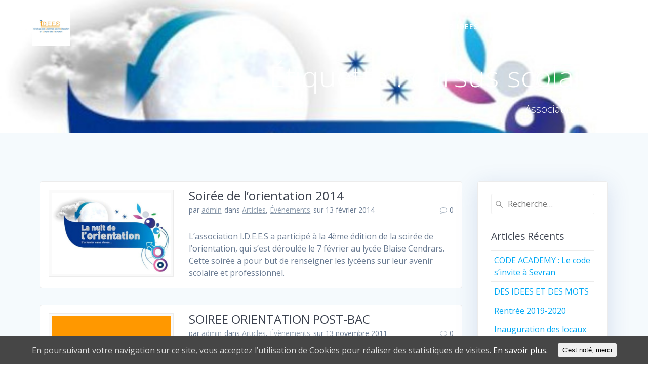

--- FILE ---
content_type: text/html; charset=UTF-8
request_url: https://www.ideesevran.fr/tag/cursus-scolaire/
body_size: 9143
content:
<!DOCTYPE html>
<html lang="fr-FR" xmlns:fb="http://www.facebook.com/2008/fbml" xmlns:og="http://opengraphprotocol.org/schema/">
<head>
    <meta charset="UTF-8">
    <meta name="viewport" content="width=device-width, initial-scale=1">
    <link rel="profile" href="http://gmpg.org/xfn/11">

	    <script>
        (function (exports, d) {
            var _isReady = false,
                _event,
                _fns = [];

            function onReady(event) {
                d.removeEventListener("DOMContentLoaded", onReady);
                _isReady = true;
                _event = event;
                _fns.forEach(function (_fn) {
                    var fn = _fn[0],
                        context = _fn[1];
                    fn.call(context || exports, window.jQuery);
                });
            }

            function onReadyIe(event) {
                if (d.readyState === "complete") {
                    d.detachEvent("onreadystatechange", onReadyIe);
                    _isReady = true;
                    _event = event;
                    _fns.forEach(function (_fn) {
                        var fn = _fn[0],
                            context = _fn[1];
                        fn.call(context || exports, event);
                    });
                }
            }

            d.addEventListener && d.addEventListener("DOMContentLoaded", onReady) ||
            d.attachEvent && d.attachEvent("onreadystatechange", onReadyIe);

            function domReady(fn, context) {
                if (_isReady) {
                    fn.call(context, _event);
                }

                _fns.push([fn, context]);
            }

            exports.mesmerizeDomReady = domReady;
        })(window, document);
    </script>
    <title>cursus scolaire &#8211; I.D.E.E.S</title>
<meta name='robots' content='max-image-preview:large' />
<link rel='dns-prefetch' href='//fonts.googleapis.com' />
<link rel='dns-prefetch' href='//s.w.org' />
<link rel="alternate" type="application/rss+xml" title="I.D.E.E.S &raquo; Flux" href="https://www.ideesevran.fr/feed/" />
<link rel="alternate" type="application/rss+xml" title="I.D.E.E.S &raquo; Flux des commentaires" href="https://www.ideesevran.fr/comments/feed/" />
<link rel="alternate" type="application/rss+xml" title="I.D.E.E.S &raquo; Flux de l’étiquette cursus scolaire" href="https://www.ideesevran.fr/tag/cursus-scolaire/feed/" />
		<script type="text/javascript">
			window._wpemojiSettings = {"baseUrl":"https:\/\/s.w.org\/images\/core\/emoji\/13.1.0\/72x72\/","ext":".png","svgUrl":"https:\/\/s.w.org\/images\/core\/emoji\/13.1.0\/svg\/","svgExt":".svg","source":{"concatemoji":"https:\/\/www.ideesevran.fr\/wp-includes\/js\/wp-emoji-release.min.js?ver=5.8.12"}};
			!function(e,a,t){var n,r,o,i=a.createElement("canvas"),p=i.getContext&&i.getContext("2d");function s(e,t){var a=String.fromCharCode;p.clearRect(0,0,i.width,i.height),p.fillText(a.apply(this,e),0,0);e=i.toDataURL();return p.clearRect(0,0,i.width,i.height),p.fillText(a.apply(this,t),0,0),e===i.toDataURL()}function c(e){var t=a.createElement("script");t.src=e,t.defer=t.type="text/javascript",a.getElementsByTagName("head")[0].appendChild(t)}for(o=Array("flag","emoji"),t.supports={everything:!0,everythingExceptFlag:!0},r=0;r<o.length;r++)t.supports[o[r]]=function(e){if(!p||!p.fillText)return!1;switch(p.textBaseline="top",p.font="600 32px Arial",e){case"flag":return s([127987,65039,8205,9895,65039],[127987,65039,8203,9895,65039])?!1:!s([55356,56826,55356,56819],[55356,56826,8203,55356,56819])&&!s([55356,57332,56128,56423,56128,56418,56128,56421,56128,56430,56128,56423,56128,56447],[55356,57332,8203,56128,56423,8203,56128,56418,8203,56128,56421,8203,56128,56430,8203,56128,56423,8203,56128,56447]);case"emoji":return!s([10084,65039,8205,55357,56613],[10084,65039,8203,55357,56613])}return!1}(o[r]),t.supports.everything=t.supports.everything&&t.supports[o[r]],"flag"!==o[r]&&(t.supports.everythingExceptFlag=t.supports.everythingExceptFlag&&t.supports[o[r]]);t.supports.everythingExceptFlag=t.supports.everythingExceptFlag&&!t.supports.flag,t.DOMReady=!1,t.readyCallback=function(){t.DOMReady=!0},t.supports.everything||(n=function(){t.readyCallback()},a.addEventListener?(a.addEventListener("DOMContentLoaded",n,!1),e.addEventListener("load",n,!1)):(e.attachEvent("onload",n),a.attachEvent("onreadystatechange",function(){"complete"===a.readyState&&t.readyCallback()})),(n=t.source||{}).concatemoji?c(n.concatemoji):n.wpemoji&&n.twemoji&&(c(n.twemoji),c(n.wpemoji)))}(window,document,window._wpemojiSettings);
		</script>
		<style type="text/css">
img.wp-smiley,
img.emoji {
	display: inline !important;
	border: none !important;
	box-shadow: none !important;
	height: 1em !important;
	width: 1em !important;
	margin: 0 .07em !important;
	vertical-align: -0.1em !important;
	background: none !important;
	padding: 0 !important;
}
</style>
	<link rel='stylesheet' id='wp-block-library-css'  href='https://www.ideesevran.fr/wp-includes/css/dist/block-library/style.min.css?ver=5.8.12' type='text/css' media='all' />
<link rel='stylesheet' id='contact-form-7-css'  href='https://www.ideesevran.fr/wp-content/plugins/contact-form-7/includes/css/styles.css?ver=5.1.3' type='text/css' media='all' />
<link rel='stylesheet' id='Rich_Web_Video_Slider-css'  href='https://www.ideesevran.fr/wp-content/plugins/slider-video/Style/Rich-Web-Video-Slider-Widget.css?ver=5.8.12' type='text/css' media='all' />
<link rel='stylesheet' id='fontawesomeSl-css-css'  href='https://www.ideesevran.fr/wp-content/plugins/slider-video/Style/richwebicons.css?ver=5.8.12' type='text/css' media='all' />
<link rel='stylesheet' id='cookie-consent-style-css'  href='https://www.ideesevran.fr/wp-content/plugins/uk-cookie-consent/assets/css/style.css?ver=5.8.12' type='text/css' media='all' />
<link rel='stylesheet' id='mesmerize-parent-css'  href='https://www.ideesevran.fr/wp-content/themes/mesmerize/style.min.css?ver=5.8.12' type='text/css' media='all' />
<link rel='stylesheet' id='mesmerize-style-css'  href='https://www.ideesevran.fr/wp-content/themes/highlight/style.min.css?ver=1.0.13' type='text/css' media='all' />
<style id='mesmerize-style-inline-css' type='text/css'>
img.logo.dark, img.custom-logo{width:auto;max-height:74px !important;}
/** cached kirki style */@media screen and (min-width: 768px){.header-homepage{background-position:center bottom;}.header{background-position:center center;}}.header-homepage:not(.header-slide).color-overlay:after{filter:invert(46%) ;}.header.color-overlay:after{filter:invert(0%) ;}.header-homepage .header-description-row{padding-top:5%;padding-bottom:5%;}.inner-header-description{padding-top:1%;padding-bottom:1%;}@media screen and (max-width:767px){.header-homepage .header-description-row{padding-top:10%;padding-bottom:10%;}}@media only screen and (min-width: 768px){.header-content .align-holder{width:80%!important;}.header-homepage:not(.header-slide) .header-hero-media{-webkit-flex-basis:37%;-moz-flex-basis:37%;-ms-flex-preferred-size:37%;flex-basis:37%;max-width:37%;width:37%;}.header-homepage:not(.header-slide) .header-hero-content{-webkit-flex-basis:calc(100% - 37%)!important;-moz-flex-basis:calc(100% - 37%)!important;-ms-flex-preferred-size:calc(100% - 37%)!important;flex-basis:calc(100% - 37%)!important;max-width:calc(100% - 37%)!important;width:calc(100% - 37%)!important;}.inner-header-description{text-align:right!important;}}
</style>
<link rel='stylesheet' id='mesmerize-style-bundle-css'  href='https://www.ideesevran.fr/wp-content/themes/mesmerize/assets/css/theme.bundle.min.css?ver=1.0.13' type='text/css' media='all' />
<link rel='stylesheet' id='mesmerize-fonts-css'   data-href='https://fonts.googleapis.com/css?family=Open+Sans%3A300%2C400%2C600%2C700%7CMuli%3A300%2C300italic%2C400%2C400italic%2C600%2C600italic%2C700%2C700italic%2C900%2C900italic%7CPlayfair+Display%3A400%2C400italic%2C700%2C700italic&#038;subset=latin%2Clatin-ext' type='text/css' media='all' />
<link rel='stylesheet' id='tablepress-default-css'  href='https://www.ideesevran.fr/wp-content/plugins/tablepress/css/default.min.css?ver=1.9.2' type='text/css' media='all' />
<script type='text/javascript' src='https://www.ideesevran.fr/wp-includes/js/jquery/jquery.min.js?ver=3.6.0' id='jquery-core-js'></script>
<script type='text/javascript' id='jquery-core-js-after'>
    
        (function () {
            function setHeaderTopSpacing() {

                setTimeout(function() {
                  var headerTop = document.querySelector('.header-top');
                  var headers = document.querySelectorAll('.header-wrapper .header,.header-wrapper .header-homepage');

                  for (var i = 0; i < headers.length; i++) {
                      var item = headers[i];
                      item.style.paddingTop = headerTop.getBoundingClientRect().height + "px";
                  }

                    var languageSwitcher = document.querySelector('.mesmerize-language-switcher');

                    if(languageSwitcher){
                        languageSwitcher.style.top = "calc( " +  headerTop.getBoundingClientRect().height + "px + 1rem)" ;
                    }
                    
                }, 100);

             
            }

            window.addEventListener('resize', setHeaderTopSpacing);
            window.mesmerizeSetHeaderTopSpacing = setHeaderTopSpacing
            mesmerizeDomReady(setHeaderTopSpacing);
        })();
    
    
</script>
<script type='text/javascript' src='https://www.ideesevran.fr/wp-includes/js/jquery/jquery-migrate.min.js?ver=3.3.2' id='jquery-migrate-js'></script>
<script type='text/javascript' src='https://www.ideesevran.fr/wp-includes/js/jquery/ui/core.min.js?ver=1.12.1' id='jquery-ui-core-js'></script>
<script type='text/javascript' id='Rich_Web_Video_Slider-js-extra'>
/* <![CDATA[ */
var object = {"ajaxurl":"https:\/\/www.ideesevran.fr\/wp-admin\/admin-ajax.php"};
/* ]]> */
</script>
<script type='text/javascript' src='https://www.ideesevran.fr/wp-content/plugins/slider-video/Scripts/Rich-Web-Video-Slider-Widget.js?ver=5.8.12' id='Rich_Web_Video_Slider-js'></script>
<script type='text/javascript' id='wpgmza_data-js-extra'>
/* <![CDATA[ */
var wpgmza_google_api_status = {"message":"Enqueued","code":"ENQUEUED"};
/* ]]> */
</script>
<script type='text/javascript' src='https://www.ideesevran.fr/wp-content/plugins/wp-google-maps/wpgmza_data.js?ver=5.8.12' id='wpgmza_data-js'></script>
<link rel="https://api.w.org/" href="https://www.ideesevran.fr/wp-json/" /><link rel="alternate" type="application/json" href="https://www.ideesevran.fr/wp-json/wp/v2/tags/149" /><link rel="EditURI" type="application/rsd+xml" title="RSD" href="https://www.ideesevran.fr/xmlrpc.php?rsd" />
<link rel="wlwmanifest" type="application/wlwmanifest+xml" href="https://www.ideesevran.fr/wp-includes/wlwmanifest.xml" /> 
<meta name="generator" content="WordPress 5.8.12" />
<meta property='og:title' content='' /><meta property='og:site_name' content='I.D.E.E.S' /><meta property='og:url' content='https://www.ideesevran.fr/soiree-de-lorientation-2014/' /><meta property='og:type' content='article' /><meta property='fb:app_id' content=''>
<style id="ctcc-css" type="text/css" media="screen">
				#catapult-cookie-bar {
					box-sizing: border-box;
					max-height: 0;
					opacity: 0;
					z-index: 99999;
					overflow: hidden;
					color: #ddd;
					position: fixed;
					left: 0;
					bottom: 0;
					width: 100%;
					background-color: #464646;
				}
				#catapult-cookie-bar a {
					color: #fff;
				}
				#catapult-cookie-bar .x_close span {
					background-color: ;
				}
				button#catapultCookie {
					background:;
					color: ;
					border: 0; padding: 6px 9px; border-radius: 3px;
				}
				#catapult-cookie-bar h3 {
					color: #ddd;
				}
				.has-cookie-bar #catapult-cookie-bar {
					opacity: 1;
					max-height: 999px;
					min-height: 30px;
				}</style><link rel="stylesheet" type="text/css" href="https://www.ideesevran.fr/wp-content/plugins/wp-recaptcha/recaptcha.css" />        <style data-name="header-gradient-overlay">
            .header .background-overlay {
                background: linear-gradient(135deg , rgba(102,126,234, 0.8) 0%, rgba(118,75,162,0.8) 100%);
            }
        </style>
        <script type="text/javascript" data-name="async-styles">
        (function () {
            var links = document.querySelectorAll('link[data-href]');
            for (var i = 0; i < links.length; i++) {
                var item = links[i];
                item.href = item.getAttribute('data-href')
            }
        })();
    </script>
    <style type="text/css">.recentcomments a{display:inline !important;padding:0 !important;margin:0 !important;}</style><link rel="icon" href="https://www.ideesevran.fr/wp-content/uploads/2013/02/cropped-logo-site-01-1-32x32.jpg" sizes="32x32" />
<link rel="icon" href="https://www.ideesevran.fr/wp-content/uploads/2013/02/cropped-logo-site-01-1-192x192.jpg" sizes="192x192" />
<link rel="apple-touch-icon" href="https://www.ideesevran.fr/wp-content/uploads/2013/02/cropped-logo-site-01-1-180x180.jpg" />
<meta name="msapplication-TileImage" content="https://www.ideesevran.fr/wp-content/uploads/2013/02/cropped-logo-site-01-1-270x270.jpg" />
		<style type="text/css" id="wp-custom-css">
			[class*="overlappable-"] {
    background-color: #f5fafd!important;
}
.footer-contact-boxes .footer-bg-accent{
    padding-left: 1rem;
    padding-right: 1rem;
    background-color: #03A9F4;
}
		</style>
		    <style id="page-content-custom-styles">
            </style>
            <style data-name="header-shapes">
            .header.color-overlay:after {background:url(https://www.ideesevran.fr/wp-content/themes/mesmerize/assets/images/header-shapes/circles.png) center center/ cover no-repeat}        </style>
            <style data-name="background-content-colors">
        .mesmerize-inner-page .page-content,
        .mesmerize-inner-page .content,
        .mesmerize-front-page.mesmerize-content-padding .page-content {
            background-color: #F5FAFD;
        }
    </style>
    </head>

<body class="archive tag tag-cursus-scolaire tag-149 custom-background wp-custom-logo overlap-first-section mesmerize-inner-page">

<div  id="page-top" class="header-top">
		<div class="navigation-bar "  data-sticky='0'  data-sticky-mobile='1'  data-sticky-to='top' >
    <div class="navigation-wrapper ">
    	<div class="row basis-auto">
	        <div class="logo_col col-xs col-sm-fit">
	            <a href="https://www.ideesevran.fr/" class="custom-logo-link" rel="home"><img width="625" height="625" src="https://www.ideesevran.fr/wp-content/uploads/2013/02/logo-site-01.jpg" class="custom-logo" alt="I.D.E.E.S" srcset="https://www.ideesevran.fr/wp-content/uploads/2013/02/logo-site-01.jpg 625w, https://www.ideesevran.fr/wp-content/uploads/2013/02/logo-site-01-150x150.jpg 150w, https://www.ideesevran.fr/wp-content/uploads/2013/02/logo-site-01-620x620.jpg 620w, https://www.ideesevran.fr/wp-content/uploads/2013/02/logo-site-01-195x195.jpg 195w" sizes="(max-width: 625px) 100vw, 625px" /></a>	        </div>
	        <div class="main_menu_col col-xs">
	            <div id="mainmenu_container" class="row"><ul id="main_menu" class="active-line-bottom main-menu dropdown-menu"><li id="menu-item-3595" class="menu-item menu-item-type-custom menu-item-object-custom menu-item-home menu-item-3595"><a href="http://www.ideesevran.fr/#about-12">Qui sommes-nous ?</a></li>
<li id="menu-item-3645" class="menu-item menu-item-type-custom menu-item-object-custom menu-item-home menu-item-3645"><a href="http://www.ideesevran.fr/#notre-actu">Chez IDEES</a></li>
<li id="menu-item-3591" class="menu-item menu-item-type-custom menu-item-object-custom menu-item-home menu-item-3591"><a href="http://www.ideesevran.fr/#contact-1">Contact</a></li>
<li id="menu-item-3762" class="menu-item menu-item-type-custom menu-item-object-custom menu-item-home menu-item-3762"><a href="http://www.ideesevran.fr/#nos-partenaires">Nos partenaires</a></li>
</ul></div>    <a href="#" data-component="offcanvas" data-target="#offcanvas-wrapper" data-direction="right" data-width="300px" data-push="false">
        <div class="bubble"></div>
        <i class="fa fa-bars"></i>
    </a>
    <div id="offcanvas-wrapper" class="hide force-hide  offcanvas-right">
        <div class="offcanvas-top">
            <div class="logo-holder">
                <a href="https://www.ideesevran.fr/" class="custom-logo-link" rel="home"><img width="625" height="625" src="https://www.ideesevran.fr/wp-content/uploads/2013/02/logo-site-01.jpg" class="custom-logo" alt="I.D.E.E.S" srcset="https://www.ideesevran.fr/wp-content/uploads/2013/02/logo-site-01.jpg 625w, https://www.ideesevran.fr/wp-content/uploads/2013/02/logo-site-01-150x150.jpg 150w, https://www.ideesevran.fr/wp-content/uploads/2013/02/logo-site-01-620x620.jpg 620w, https://www.ideesevran.fr/wp-content/uploads/2013/02/logo-site-01-195x195.jpg 195w" sizes="(max-width: 625px) 100vw, 625px" /></a>            </div>
        </div>
        <div id="offcanvas-menu" class="menu-main-menu-container"><ul id="offcanvas_menu" class="offcanvas_menu"><li class="menu-item menu-item-type-custom menu-item-object-custom menu-item-home menu-item-3595"><a href="http://www.ideesevran.fr/#about-12">Qui sommes-nous ?</a></li>
<li class="menu-item menu-item-type-custom menu-item-object-custom menu-item-home menu-item-3645"><a href="http://www.ideesevran.fr/#notre-actu">Chez IDEES</a></li>
<li class="menu-item menu-item-type-custom menu-item-object-custom menu-item-home menu-item-3591"><a href="http://www.ideesevran.fr/#contact-1">Contact</a></li>
<li class="menu-item menu-item-type-custom menu-item-object-custom menu-item-home menu-item-3762"><a href="http://www.ideesevran.fr/#nos-partenaires">Nos partenaires</a></li>
</ul></div>
            </div>
    	        </div>
	    </div>
    </div>
</div>
</div>

<div id="page" class="site">
    <div class="header-wrapper">
        <div  class='header  custom-mobile-image' style='; background-image:url(&quot;https://www.ideesevran.fr/wp-content/uploads/2014/02/nuitorientation.jpg&quot;); background-color:#6a73da' data-parallax-depth='20'>
            								    <div class="inner-header-description gridContainer">
        <div class="row header-description-row">
    <div class="col-xs col-xs-12">
        <h1 class="hero-title">
            Étiquette : <span>cursus scolaire</span>        </h1>
                    <p class="header-subtitle">Association IDEES</p>
            </div>
        </div>
    </div>
        <script>
        window.mesmerizeSetHeaderTopSpacing();
    </script>
                        </div>
    </div>

    <div class="content blog-page">
        <div class="gridContainer gridContainer content">
            <div class="row">
                <div class="col-xs-12 col-sm-8 col-md-9">
                    <div class="post-list row"  data-no-masonry='1' >
                        <div class="post-list-item col-xs-12 space-bottom col-sm-12 col-md-12" data-masonry-width="col-sm-12.col-md-12">
    <div id="post-1909">
        <div class="post-container">
            <div class="post-inner">
                <div class="row">
                    <div class="col-md-4 thumb-col">
                        <div class="thumb-container">
                                <div class="post-thumbnail">
        <a href="https://www.ideesevran.fr/soiree-de-lorientation-2014/" class="post-list-item-thumb ">
            <img width="600" height="411" src="https://www.ideesevran.fr/wp-content/uploads/2014/02/nuitorientation.jpg" class="attachment-post-thumbnail size-post-thumbnail wp-post-image" alt="soirée_orientation_une" loading="lazy" srcset="https://www.ideesevran.fr/wp-content/uploads/2014/02/nuitorientation.jpg 600w, https://www.ideesevran.fr/wp-content/uploads/2014/02/nuitorientation-195x133.jpg 195w" sizes="(max-width: 600px) 100vw, 600px" />        </a>
    </div>
                            </div>
                    </div>
                    <div class="col-md-8 text-left item-content">
                        <div class="list-padding">
                            <h2 class="post-title text-left h3">
                                <a href="https://www.ideesevran.fr/soiree-de-lorientation-2014/" rel="bookmark">Soirée de l&rsquo;orientation 2014</a>
                            </h2>
                            <div class="row post-meta small">
    <div class="col-md-10 col-xs-9">
        <ul class="is-bar">
            <li>par <a href="https://www.ideesevran.fr/author/admin/" title="Articles par admin" rel="author">admin</a></li>
            <li>dans <a href="https://www.ideesevran.fr/category/articles/" rel="category tag">Articles</a>, <a href="https://www.ideesevran.fr/category/evenements-2/" rel="category tag">Évènements</a></li>
            <li>sur 13 février 2014</li>
        </ul>
    </div>
    <div class="col-md-2 col-xs-3 text-right">
        <i class="font-icon-post fa fa-comment-o"></i><span>0</span>
    </div>
</div>
                            <div class="post-excerpt">
                                <p>L&rsquo;association I.D.E.E.S a participé à la 4ème édition de la soirée de l&rsquo;orientation, qui s&rsquo;est déroulée le 7 février au lycée Blaise Cendrars. Cette soirée a pour but de renseigner les lycéens sur leur avenir scolaire et professionnel.</p>
                            </div>
                        </div>
                    </div>
                </div><!-- /row -->
            </div>
        </div>
    </div>
</div>
<div class="post-list-item col-xs-12 space-bottom col-sm-12 col-md-12" data-masonry-width="col-sm-12.col-md-12">
    <div id="post-43">
        <div class="post-container">
            <div class="post-inner">
                <div class="row">
                    <div class="col-md-4 thumb-col">
                        <div class="thumb-container">
                                <div class="post-thumbnail">
        <a href="https://www.ideesevran.fr/soiree-orientation-post-bac/" class="post-list-item-thumb ">
                            
                                    <svg class="mesmerize-post-list-item-thumb-placeholder" width="890" height="580" viewBox="0 0 890 580" preserveAspectRatio="none">
                        <rect width="890" height="580" style="fill:#FF9800;"></rect>
                    </svg>
                                    </a>
    </div>
                            </div>
                    </div>
                    <div class="col-md-8 text-left item-content">
                        <div class="list-padding">
                            <h2 class="post-title text-left h3">
                                <a href="https://www.ideesevran.fr/soiree-orientation-post-bac/" rel="bookmark">SOIREE ORIENTATION POST-BAC</a>
                            </h2>
                            <div class="row post-meta small">
    <div class="col-md-10 col-xs-9">
        <ul class="is-bar">
            <li>par <a href="https://www.ideesevran.fr/author/admin/" title="Articles par admin" rel="author">admin</a></li>
            <li>dans <a href="https://www.ideesevran.fr/category/articles/" rel="category tag">Articles</a>, <a href="https://www.ideesevran.fr/category/evenements-2/" rel="category tag">Évènements</a></li>
            <li>sur 13 novembre 2011</li>
        </ul>
    </div>
    <div class="col-md-2 col-xs-3 text-right">
        <i class="font-icon-post fa fa-comment-o"></i><span>0</span>
    </div>
</div>
                            <div class="post-excerpt">
                                <p>SOIREE ORIENTATION POST-BAC L’association I.D.E.E.S a participé à l’organisation de la première soirée de l’orientation qui s’est déroulée le 4 février, au lycée Blaise Cendrars. Cette soirée avait pour objectif de permettre aux élèves de Première et Terminale de s’informer sur leur avenir professionnel. De 17h à 20h, les lycéens se sont entretenus avec des&hellip; <br /> <a class="read-more" href="https://www.ideesevran.fr/soiree-orientation-post-bac/">Lire la suite</a></p>
                            </div>
                        </div>
                    </div>
                </div><!-- /row -->
            </div>
        </div>
    </div>
</div>
                    </div>
                    <div class="navigation-c">
                                            </div>
                </div>
                
<div class="sidebar col-sm-4 col-md-3">
    <div class="panel bg-color-white">
        <div id="search-4" class="widget widget_search"><form role="search" method="get" class="search-form" action="https://www.ideesevran.fr/">
    <label>
        <span class="screen-reader-text">Recherche pour :</span>
        <input type="search" class="search-field" placeholder="Recherche&hellip;" value="" name="s"/>
    </label>
</form>
</div>
		<div id="recent-posts-4" class="widget widget_recent_entries">
		<h5 class="widgettitle">Articles récents</h5>
		<ul>
											<li>
					<a href="https://www.ideesevran.fr/code-academy-le-code-sinvite-a-sevran/">CODE ACADEMY : Le code s&rsquo;invite à Sevran</a>
									</li>
											<li>
					<a href="https://www.ideesevran.fr/des-idees-et-des-mots/">DES IDEES ET DES MOTS</a>
									</li>
											<li>
					<a href="https://www.ideesevran.fr/rentree-2019-2020/">Rentrée 2019-2020</a>
									</li>
											<li>
					<a href="https://www.ideesevran.fr/inauguration-des-locaux/">Inauguration des locaux</a>
									</li>
											<li>
					<a href="https://www.ideesevran.fr/rentree-2018-2019/">Rentrée 2018 &#8211; 2019</a>
									</li>
					</ul>

		</div><div id="recent-comments-3" class="widget widget_recent_comments"><h5 class="widgettitle">Commentaires récents</h5><ul id="recentcomments"><li class="recentcomments"><span class="comment-author-link"><a href='https://wordpress.org/' rel='external nofollow ugc' class='url'>A WordPress Commenter</a></span> dans <a href="https://www.ideesevran.fr/hello-world/#comment-1163">Hello world!</a></li><li class="recentcomments"><span class="comment-author-link"><a href='http://www.ideesevran.fr/les-sevranais-font-du-ski' rel='external nofollow ugc' class='url'>Les sevranais font du ski ! | I.D.E.E.S</a></span> dans <a href="https://www.ideesevran.fr/tous-ensemble-on-sen-foot-pas/#comment-945">Tous ensemble, on s&rsquo;en foot pas !</a></li><li class="recentcomments"><span class="comment-author-link"><a href='http://Www.TopDzair.Com' rel='external nofollow ugc' class='url'>Sami kassat</a></span> dans <a href="https://www.ideesevran.fr/chantier-solidaire-algerie-2/#comment-869">[DOSSIER] Chantier solidaire en Algérie (Partie 2)</a></li><li class="recentcomments"><span class="comment-author-link"><a href='http://www.ideesevran.fr/fete-idees-2014' rel='external nofollow ugc' class='url'>Revivez la fête de l’association IDEES ! | I.D.E.E.S</a></span> dans <a href="https://www.ideesevran.fr/chantier-solidaire-algerie-1/#comment-866">[DOSSIER] Chantier solidaire en Algérie (partie 1)</a></li><li class="recentcomments"><span class="comment-author-link"><a href='http://www.ideesevran.fr/fete-idees-2014' rel='external nofollow ugc' class='url'>Revivez la fête de l’association IDEES ! | I.D.E.E.S</a></span> dans <a href="https://www.ideesevran.fr/idees-sejour-linguistique-londres/#comment-865">IDEES part en séjour linguistique à Londres</a></li></ul></div><div id="archives-3" class="widget widget_archive"><h5 class="widgettitle">Archives</h5>
			<ul>
					<li><a href='https://www.ideesevran.fr/2019/07/'>juillet 2019</a></li>
	<li><a href='https://www.ideesevran.fr/2018/12/'>décembre 2018</a></li>
	<li><a href='https://www.ideesevran.fr/2018/10/'>octobre 2018</a></li>
	<li><a href='https://www.ideesevran.fr/2018/04/'>avril 2018</a></li>
	<li><a href='https://www.ideesevran.fr/2018/02/'>février 2018</a></li>
	<li><a href='https://www.ideesevran.fr/2017/07/'>juillet 2017</a></li>
	<li><a href='https://www.ideesevran.fr/2017/06/'>juin 2017</a></li>
	<li><a href='https://www.ideesevran.fr/2016/02/'>février 2016</a></li>
	<li><a href='https://www.ideesevran.fr/2016/01/'>janvier 2016</a></li>
	<li><a href='https://www.ideesevran.fr/2015/11/'>novembre 2015</a></li>
	<li><a href='https://www.ideesevran.fr/2015/09/'>septembre 2015</a></li>
	<li><a href='https://www.ideesevran.fr/2015/08/'>août 2015</a></li>
	<li><a href='https://www.ideesevran.fr/2015/07/'>juillet 2015</a></li>
	<li><a href='https://www.ideesevran.fr/2015/06/'>juin 2015</a></li>
	<li><a href='https://www.ideesevran.fr/2015/05/'>mai 2015</a></li>
	<li><a href='https://www.ideesevran.fr/2015/04/'>avril 2015</a></li>
	<li><a href='https://www.ideesevran.fr/2015/03/'>mars 2015</a></li>
	<li><a href='https://www.ideesevran.fr/2015/02/'>février 2015</a></li>
	<li><a href='https://www.ideesevran.fr/2015/01/'>janvier 2015</a></li>
	<li><a href='https://www.ideesevran.fr/2014/11/'>novembre 2014</a></li>
	<li><a href='https://www.ideesevran.fr/2014/10/'>octobre 2014</a></li>
	<li><a href='https://www.ideesevran.fr/2014/09/'>septembre 2014</a></li>
	<li><a href='https://www.ideesevran.fr/2014/08/'>août 2014</a></li>
	<li><a href='https://www.ideesevran.fr/2014/07/'>juillet 2014</a></li>
	<li><a href='https://www.ideesevran.fr/2014/06/'>juin 2014</a></li>
	<li><a href='https://www.ideesevran.fr/2014/05/'>mai 2014</a></li>
	<li><a href='https://www.ideesevran.fr/2014/04/'>avril 2014</a></li>
	<li><a href='https://www.ideesevran.fr/2014/03/'>mars 2014</a></li>
	<li><a href='https://www.ideesevran.fr/2014/02/'>février 2014</a></li>
	<li><a href='https://www.ideesevran.fr/2014/01/'>janvier 2014</a></li>
	<li><a href='https://www.ideesevran.fr/2013/12/'>décembre 2013</a></li>
	<li><a href='https://www.ideesevran.fr/2013/10/'>octobre 2013</a></li>
	<li><a href='https://www.ideesevran.fr/2013/09/'>septembre 2013</a></li>
	<li><a href='https://www.ideesevran.fr/2013/07/'>juillet 2013</a></li>
	<li><a href='https://www.ideesevran.fr/2013/06/'>juin 2013</a></li>
	<li><a href='https://www.ideesevran.fr/2013/05/'>mai 2013</a></li>
	<li><a href='https://www.ideesevran.fr/2013/04/'>avril 2013</a></li>
	<li><a href='https://www.ideesevran.fr/2013/03/'>mars 2013</a></li>
	<li><a href='https://www.ideesevran.fr/2013/02/'>février 2013</a></li>
	<li><a href='https://www.ideesevran.fr/2013/01/'>janvier 2013</a></li>
	<li><a href='https://www.ideesevran.fr/2012/12/'>décembre 2012</a></li>
	<li><a href='https://www.ideesevran.fr/2012/09/'>septembre 2012</a></li>
	<li><a href='https://www.ideesevran.fr/2012/08/'>août 2012</a></li>
	<li><a href='https://www.ideesevran.fr/2012/07/'>juillet 2012</a></li>
	<li><a href='https://www.ideesevran.fr/2012/06/'>juin 2012</a></li>
	<li><a href='https://www.ideesevran.fr/2012/05/'>mai 2012</a></li>
	<li><a href='https://www.ideesevran.fr/2012/04/'>avril 2012</a></li>
	<li><a href='https://www.ideesevran.fr/2012/02/'>février 2012</a></li>
	<li><a href='https://www.ideesevran.fr/2012/01/'>janvier 2012</a></li>
	<li><a href='https://www.ideesevran.fr/2011/12/'>décembre 2011</a></li>
	<li><a href='https://www.ideesevran.fr/2011/11/'>novembre 2011</a></li>
			</ul>

			</div><div id="categories-4" class="widget widget_categories"><h5 class="widgettitle">Catégories</h5>
			<ul>
					<li class="cat-item cat-item-1"><a href="https://www.ideesevran.fr/category/articles/">Articles</a>
</li>
	<li class="cat-item cat-item-29"><a href="https://www.ideesevran.fr/category/evenements-2/">Évènements</a>
</li>
	<li class="cat-item cat-item-7"><a href="https://www.ideesevran.fr/category/test/">Idées</a>
</li>
	<li class="cat-item cat-item-30"><a href="https://www.ideesevran.fr/category/informations/">Informations</a>
</li>
	<li class="cat-item cat-item-31"><a href="https://www.ideesevran.fr/category/reportage-2/">Reportage</a>
</li>
	<li class="cat-item cat-item-3"><a href="https://www.ideesevran.fr/category/sorties/">Sorties</a>
</li>
	<li class="cat-item cat-item-336"><a href="https://www.ideesevran.fr/category/uncategorized/">Uncategorized</a>
</li>
	<li class="cat-item cat-item-171"><a href="https://www.ideesevran.fr/category/voyages/">Voyages</a>
</li>
			</ul>

			</div><div id="meta-3" class="widget widget_meta"><h5 class="widgettitle">Méta</h5>
		<ul>
						<li><a href="https://www.ideesevran.fr/wp-login.php">Connexion</a></li>
			<li><a href="https://www.ideesevran.fr/feed/">Flux des publications</a></li>
			<li><a href="https://www.ideesevran.fr/comments/feed/">Flux des commentaires</a></li>

			<li><a href="https://fr.wordpress.org/">Site de WordPress-FR</a></li>
		</ul>

		</div>    </div>
</div>
            </div>
        </div>
    </div>

	<div  class='footer footer-content-lists footer-border-accent'>
    <div  class='footer-content'>
        <div class="gridContainer">
            <div class="row">
                <div class="col-sm-8 flexbox">
                    <div class="row widgets-row">
                        <div class="col-sm-4">
                            <div id="media_image-4" class="widget widget_media_image"><h4 class="widgettitle">Venir à IDEES</h4><img width="300" height="176" src="https://www.ideesevran.fr/wp-content/uploads/2019/07/plan-daccès-300x176.jpg" class="image wp-image-3748  attachment-medium size-medium" alt="" loading="lazy" style="max-width: 100%; height: auto;" srcset="https://www.ideesevran.fr/wp-content/uploads/2019/07/plan-daccès-300x176.jpg 300w, https://www.ideesevran.fr/wp-content/uploads/2019/07/plan-daccès-768x450.jpg 768w, https://www.ideesevran.fr/wp-content/uploads/2019/07/plan-daccès-1024x600.jpg 1024w, https://www.ideesevran.fr/wp-content/uploads/2019/07/plan-daccès.jpg 1215w" sizes="(max-width: 300px) 100vw, 300px" /></div>                        </div>
                        <div class="col-sm-4">
                            <div id="text-9" class="widget widget_text">			<div class="textwidget"><p>Adresse :</p>
<p>16 avenue Dumont d&rsquo;Urville<br />
93270 Sevran</p>
<p>Téléphone :</p>
<p>0175351643</p>
</div>
		</div>                        </div>
                        <div class="col-sm-4">
                            <div id="text-11" class="widget widget_text">			<div class="textwidget"><p>Horaires :</p>
<p>Du lundi au samedi</p>
<p>Matin 10h-12h30</p>
<p>Après-midi 15h-20h</p>
</div>
		</div>                        </div>
                    </div>
                </div>
                <div class="col-sm-4 flexbox center-xs middle-xs content-section-spacing-medium footer-bg-accent">
                  <div>
                    <div class="footer-logo space-bottom-small">
                        <h2><span data-type="group"  data-dynamic-mod="true">I.D.E.E.S</span></h2>
                    </div>
                    <p  class="copyright">&copy;&nbsp;&nbsp;2026&nbsp;I.D.E.E.S.&nbsp;Construit avec WordPress et le thème <a target="_blank" href="https://extendthemes.com/go/built-with-highlight/" class="mesmerize-theme-link">Highlight Theme</a></p>                        <div data-type="group"  data-dynamic-mod="true" class="footer-social-icons">
        
    </div>

                      </div>
                </div>
            </div>
        </div>
    </div>
</div>
	</div>
<script>

  (function(i,s,o,g,r,a,m){i['GoogleAnalyticsObject']=r;i[r]=i[r]||function(){
(i[r].q=i[r].q||[]).push(arguments)},i[r].l=1*new Date();a=s.createElement(o),
m=s.getElementsByTagName(o)[0];a.async=1;a.src=g;m.parentNode.insertBefore(a,m)
})(window,document,'script','//www.google-analytics.com/analytics.js','ga');

  ga('create', 'UA-34986550-1', 'auto');
  ga('require', 'displayfeatures');
  ga('send', 'pageview');

  // bouton paypal
jQuery('.paypal-donations').on('click', function() { ga('send', 'event', 'bouton', 'sidebar', 'Don paypal'); });

  // bouton cliquez-ici
jQuery('.read-more').on('click', function() { ga('send', 'event', 'bouton', 'blog', 'lecture article'); });

   // bouton inscription Newsletter
jQuery('#mc-embedded-subscribe').on('click', function() { ga('send', 'event', 'bouton', 'sidebar', 'inscription newsletter'); });

</script><script type='text/javascript' id='contact-form-7-js-extra'>
/* <![CDATA[ */
var wpcf7 = {"apiSettings":{"root":"https:\/\/www.ideesevran.fr\/wp-json\/contact-form-7\/v1","namespace":"contact-form-7\/v1"}};
/* ]]> */
</script>
<script type='text/javascript' src='https://www.ideesevran.fr/wp-content/plugins/contact-form-7/includes/js/scripts.js?ver=5.1.3' id='contact-form-7-js'></script>
<script type='text/javascript' id='cookie-consent-js-extra'>
/* <![CDATA[ */
var ctcc_vars = {"expiry":"30","method":"1","version":"1"};
/* ]]> */
</script>
<script type='text/javascript' src='https://www.ideesevran.fr/wp-content/plugins/uk-cookie-consent/assets/js/uk-cookie-consent-js.js?ver=2.3.0' id='cookie-consent-js'></script>
<script type='text/javascript'  defer="defer" src='https://www.ideesevran.fr/wp-includes/js/imagesloaded.min.js?ver=4.1.4' id='imagesloaded-js'></script>
<script type='text/javascript'  defer="defer" src='https://www.ideesevran.fr/wp-includes/js/masonry.min.js?ver=4.2.2' id='masonry-js'></script>
<script type='text/javascript'  defer="defer" src='https://www.ideesevran.fr/wp-content/themes/mesmerize/assets/js/theme.bundle.min.js?ver=1.0.13' id='mesmerize-theme-js'></script>
<script type='text/javascript' src='https://www.ideesevran.fr/wp-content/themes/highlight/assets/js/theme-child.js' id='theme-child-js'></script>
<script type='text/javascript'  defer="defer" src='https://www.ideesevran.fr/wp-includes/js/wp-embed.min.js?ver=5.8.12' id='wp-embed-js'></script>
			
				<script type="text/javascript">
					jQuery(document).ready(function($){
												if(!catapultReadCookie("catAccCookies")){ // If the cookie has not been set then show the bar
							$("html").addClass("has-cookie-bar");
							$("html").addClass("cookie-bar-bottom-bar");
							$("html").addClass("cookie-bar-bar");
													}
																	});
				</script>
			
			<div id="catapult-cookie-bar" class=""><div class="ctcc-inner "><span class="ctcc-left-side">En poursuivant votre navigation sur ce site, vous acceptez l’utilisation de Cookies pour réaliser des statistiques de visites. <a class="ctcc-more-info-link" tabindex=0 target="_blank" href="">En savoir plus.</a></span><span class="ctcc-right-side"><button id="catapultCookie" tabindex=0 onclick="catapultAcceptCookies();">C'est noté, merci</button></span></div><!-- custom wrapper class --></div><!-- #catapult-cookie-bar --></body>
</html>
